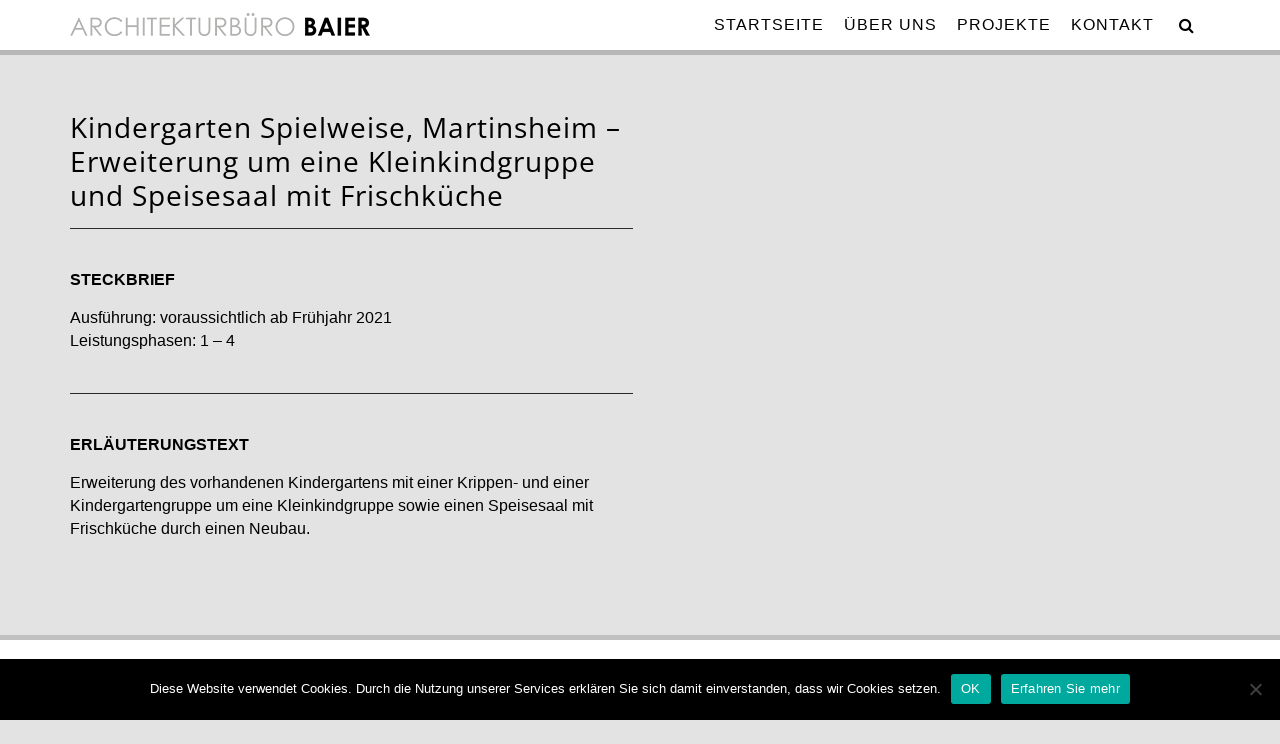

--- FILE ---
content_type: text/html; charset=UTF-8
request_url: https://www.arbaier.de/kindergarten-spielwiese-martinsheim/
body_size: 9438
content:
<!doctype html>
<!--[if lt IE 7]> <html class="no-js ie6 oldie" lang="de"> <![endif]-->
<!--[if IE 7]>    <html class="no-js ie7 oldie" lang="de"> <![endif]-->
<!--[if IE 8]>    <html class="no-js ie8 oldie" lang="de"> <![endif]-->
<!--[if gt IE 8]><!--> <html lang="de"> <!--<![endif]-->
<head>
	<link rel="shortcut" href="/wp-content/uploads/2016/05/favicon.png" type="image/x-icon" />
<link rel="shortcut icon" href="/wp-content/uploads/2016/05/favicon.png" type="image/x-icon" />
	<meta http-equiv="X-UA-Compatible" content="IE=edge,chrome=1">
	<meta charset="UTF-8" />
	<meta name="viewport" content="width=device-width, minimum-scale=1.0, initial-scale=1.0, maximum-scale=4.0, user-scalable=yes" />	<link rel="alternate" type="application/rss+xml" title="Architekturbüro Baier aus Obernbreit RSS2 Feed" href="https://www.arbaier.de/feed/" />
	<link rel="pingback" href="https://www.arbaier.de/xmlrpc.php" />
	<title>Kindergarten Spielwiese, Martinsheim - Architekturbüro Baier aus Obernbreit</title>
		<meta name='robots' content='index, follow, max-image-preview:large, max-snippet:-1, max-video-preview:-1' />
	<style>img:is([sizes="auto" i], [sizes^="auto," i]) { contain-intrinsic-size: 3000px 1500px }</style>
	
	<!-- This site is optimized with the Yoast SEO plugin v24.4 - https://yoast.com/wordpress/plugins/seo/ -->
	<link rel="canonical" href="https://www.arbaier.de/kindergarten-spielwiese-martinsheim/" />
	<meta property="og:locale" content="de_DE" />
	<meta property="og:type" content="article" />
	<meta property="og:title" content="Kindergarten Spielwiese, Martinsheim - Architekturbüro Baier aus Obernbreit" />
	<meta property="og:url" content="https://www.arbaier.de/kindergarten-spielwiese-martinsheim/" />
	<meta property="og:site_name" content="Architekturbüro Baier aus Obernbreit" />
	<meta property="article:published_time" content="2020-03-10T21:56:32+00:00" />
	<meta property="article:modified_time" content="2023-10-16T15:08:49+00:00" />
	<meta name="author" content="Florian Baier" />
	<meta name="twitter:card" content="summary_large_image" />
	<meta name="twitter:label1" content="Verfasst von" />
	<meta name="twitter:data1" content="Florian Baier" />
	<meta name="twitter:label2" content="Geschätzte Lesezeit" />
	<meta name="twitter:data2" content="1 Minute" />
	<script type="application/ld+json" class="yoast-schema-graph">{"@context":"https://schema.org","@graph":[{"@type":"WebPage","@id":"https://www.arbaier.de/kindergarten-spielwiese-martinsheim/","url":"https://www.arbaier.de/kindergarten-spielwiese-martinsheim/","name":"Kindergarten Spielwiese, Martinsheim - Architekturbüro Baier aus Obernbreit","isPartOf":{"@id":"https://www.arbaier.de/#website"},"datePublished":"2020-03-10T21:56:32+00:00","dateModified":"2023-10-16T15:08:49+00:00","author":{"@id":"https://www.arbaier.de/#/schema/person/65da5e8e77d770fb76b9c4e8539e3ca6"},"breadcrumb":{"@id":"https://www.arbaier.de/kindergarten-spielwiese-martinsheim/#breadcrumb"},"inLanguage":"de","potentialAction":[{"@type":"ReadAction","target":["https://www.arbaier.de/kindergarten-spielwiese-martinsheim/"]}]},{"@type":"BreadcrumbList","@id":"https://www.arbaier.de/kindergarten-spielwiese-martinsheim/#breadcrumb","itemListElement":[{"@type":"ListItem","position":1,"name":"Startseite","item":"https://www.arbaier.de/"},{"@type":"ListItem","position":2,"name":"Kindergarten Spielwiese, Martinsheim"}]},{"@type":"WebSite","@id":"https://www.arbaier.de/#website","url":"https://www.arbaier.de/","name":"Architekturbüro Baier aus Obernbreit","description":"Architekturbüro Baier aus Obernbreit. Schwerpunkte Neubauten, Sanierung, Umbauten, Arbeiten im Bereich Denkmalpflege","potentialAction":[{"@type":"SearchAction","target":{"@type":"EntryPoint","urlTemplate":"https://www.arbaier.de/?s={search_term_string}"},"query-input":{"@type":"PropertyValueSpecification","valueRequired":true,"valueName":"search_term_string"}}],"inLanguage":"de"},{"@type":"Person","@id":"https://www.arbaier.de/#/schema/person/65da5e8e77d770fb76b9c4e8539e3ca6","name":"Florian Baier","image":{"@type":"ImageObject","inLanguage":"de","@id":"https://www.arbaier.de/#/schema/person/image/","url":"https://secure.gravatar.com/avatar/51287b268ff510e47c20e67c15cea934?s=96&d=mm&r=g","contentUrl":"https://secure.gravatar.com/avatar/51287b268ff510e47c20e67c15cea934?s=96&d=mm&r=g","caption":"Florian Baier"},"sameAs":["https://www.arbaier.de"]}]}</script>
	<!-- / Yoast SEO plugin. -->


<script type="text/javascript">
/* <![CDATA[ */
window._wpemojiSettings = {"baseUrl":"https:\/\/s.w.org\/images\/core\/emoji\/15.0.3\/72x72\/","ext":".png","svgUrl":"https:\/\/s.w.org\/images\/core\/emoji\/15.0.3\/svg\/","svgExt":".svg","source":{"concatemoji":"https:\/\/www.arbaier.de\/wp-includes\/js\/wp-emoji-release.min.js?ver=e2fd506dde2312427c232756c73ff6b2"}};
/*! This file is auto-generated */
!function(i,n){var o,s,e;function c(e){try{var t={supportTests:e,timestamp:(new Date).valueOf()};sessionStorage.setItem(o,JSON.stringify(t))}catch(e){}}function p(e,t,n){e.clearRect(0,0,e.canvas.width,e.canvas.height),e.fillText(t,0,0);var t=new Uint32Array(e.getImageData(0,0,e.canvas.width,e.canvas.height).data),r=(e.clearRect(0,0,e.canvas.width,e.canvas.height),e.fillText(n,0,0),new Uint32Array(e.getImageData(0,0,e.canvas.width,e.canvas.height).data));return t.every(function(e,t){return e===r[t]})}function u(e,t,n){switch(t){case"flag":return n(e,"\ud83c\udff3\ufe0f\u200d\u26a7\ufe0f","\ud83c\udff3\ufe0f\u200b\u26a7\ufe0f")?!1:!n(e,"\ud83c\uddfa\ud83c\uddf3","\ud83c\uddfa\u200b\ud83c\uddf3")&&!n(e,"\ud83c\udff4\udb40\udc67\udb40\udc62\udb40\udc65\udb40\udc6e\udb40\udc67\udb40\udc7f","\ud83c\udff4\u200b\udb40\udc67\u200b\udb40\udc62\u200b\udb40\udc65\u200b\udb40\udc6e\u200b\udb40\udc67\u200b\udb40\udc7f");case"emoji":return!n(e,"\ud83d\udc26\u200d\u2b1b","\ud83d\udc26\u200b\u2b1b")}return!1}function f(e,t,n){var r="undefined"!=typeof WorkerGlobalScope&&self instanceof WorkerGlobalScope?new OffscreenCanvas(300,150):i.createElement("canvas"),a=r.getContext("2d",{willReadFrequently:!0}),o=(a.textBaseline="top",a.font="600 32px Arial",{});return e.forEach(function(e){o[e]=t(a,e,n)}),o}function t(e){var t=i.createElement("script");t.src=e,t.defer=!0,i.head.appendChild(t)}"undefined"!=typeof Promise&&(o="wpEmojiSettingsSupports",s=["flag","emoji"],n.supports={everything:!0,everythingExceptFlag:!0},e=new Promise(function(e){i.addEventListener("DOMContentLoaded",e,{once:!0})}),new Promise(function(t){var n=function(){try{var e=JSON.parse(sessionStorage.getItem(o));if("object"==typeof e&&"number"==typeof e.timestamp&&(new Date).valueOf()<e.timestamp+604800&&"object"==typeof e.supportTests)return e.supportTests}catch(e){}return null}();if(!n){if("undefined"!=typeof Worker&&"undefined"!=typeof OffscreenCanvas&&"undefined"!=typeof URL&&URL.createObjectURL&&"undefined"!=typeof Blob)try{var e="postMessage("+f.toString()+"("+[JSON.stringify(s),u.toString(),p.toString()].join(",")+"));",r=new Blob([e],{type:"text/javascript"}),a=new Worker(URL.createObjectURL(r),{name:"wpTestEmojiSupports"});return void(a.onmessage=function(e){c(n=e.data),a.terminate(),t(n)})}catch(e){}c(n=f(s,u,p))}t(n)}).then(function(e){for(var t in e)n.supports[t]=e[t],n.supports.everything=n.supports.everything&&n.supports[t],"flag"!==t&&(n.supports.everythingExceptFlag=n.supports.everythingExceptFlag&&n.supports[t]);n.supports.everythingExceptFlag=n.supports.everythingExceptFlag&&!n.supports.flag,n.DOMReady=!1,n.readyCallback=function(){n.DOMReady=!0}}).then(function(){return e}).then(function(){var e;n.supports.everything||(n.readyCallback(),(e=n.source||{}).concatemoji?t(e.concatemoji):e.wpemoji&&e.twemoji&&(t(e.twemoji),t(e.wpemoji)))}))}((window,document),window._wpemojiSettings);
/* ]]> */
</script>
<style id='wp-emoji-styles-inline-css' type='text/css'>

	img.wp-smiley, img.emoji {
		display: inline !important;
		border: none !important;
		box-shadow: none !important;
		height: 1em !important;
		width: 1em !important;
		margin: 0 0.07em !important;
		vertical-align: -0.1em !important;
		background: none !important;
		padding: 0 !important;
	}
</style>
<link rel='stylesheet' id='wp-block-library-css' href='https://www.arbaier.de/wp-includes/css/dist/block-library/style.min.css?ver=e2fd506dde2312427c232756c73ff6b2' type='text/css' media='all' />
<style id='classic-theme-styles-inline-css' type='text/css'>
/*! This file is auto-generated */
.wp-block-button__link{color:#fff;background-color:#32373c;border-radius:9999px;box-shadow:none;text-decoration:none;padding:calc(.667em + 2px) calc(1.333em + 2px);font-size:1.125em}.wp-block-file__button{background:#32373c;color:#fff;text-decoration:none}
</style>
<style id='global-styles-inline-css' type='text/css'>
:root{--wp--preset--aspect-ratio--square: 1;--wp--preset--aspect-ratio--4-3: 4/3;--wp--preset--aspect-ratio--3-4: 3/4;--wp--preset--aspect-ratio--3-2: 3/2;--wp--preset--aspect-ratio--2-3: 2/3;--wp--preset--aspect-ratio--16-9: 16/9;--wp--preset--aspect-ratio--9-16: 9/16;--wp--preset--color--black: #000000;--wp--preset--color--cyan-bluish-gray: #abb8c3;--wp--preset--color--white: #ffffff;--wp--preset--color--pale-pink: #f78da7;--wp--preset--color--vivid-red: #cf2e2e;--wp--preset--color--luminous-vivid-orange: #ff6900;--wp--preset--color--luminous-vivid-amber: #fcb900;--wp--preset--color--light-green-cyan: #7bdcb5;--wp--preset--color--vivid-green-cyan: #00d084;--wp--preset--color--pale-cyan-blue: #8ed1fc;--wp--preset--color--vivid-cyan-blue: #0693e3;--wp--preset--color--vivid-purple: #9b51e0;--wp--preset--gradient--vivid-cyan-blue-to-vivid-purple: linear-gradient(135deg,rgba(6,147,227,1) 0%,rgb(155,81,224) 100%);--wp--preset--gradient--light-green-cyan-to-vivid-green-cyan: linear-gradient(135deg,rgb(122,220,180) 0%,rgb(0,208,130) 100%);--wp--preset--gradient--luminous-vivid-amber-to-luminous-vivid-orange: linear-gradient(135deg,rgba(252,185,0,1) 0%,rgba(255,105,0,1) 100%);--wp--preset--gradient--luminous-vivid-orange-to-vivid-red: linear-gradient(135deg,rgba(255,105,0,1) 0%,rgb(207,46,46) 100%);--wp--preset--gradient--very-light-gray-to-cyan-bluish-gray: linear-gradient(135deg,rgb(238,238,238) 0%,rgb(169,184,195) 100%);--wp--preset--gradient--cool-to-warm-spectrum: linear-gradient(135deg,rgb(74,234,220) 0%,rgb(151,120,209) 20%,rgb(207,42,186) 40%,rgb(238,44,130) 60%,rgb(251,105,98) 80%,rgb(254,248,76) 100%);--wp--preset--gradient--blush-light-purple: linear-gradient(135deg,rgb(255,206,236) 0%,rgb(152,150,240) 100%);--wp--preset--gradient--blush-bordeaux: linear-gradient(135deg,rgb(254,205,165) 0%,rgb(254,45,45) 50%,rgb(107,0,62) 100%);--wp--preset--gradient--luminous-dusk: linear-gradient(135deg,rgb(255,203,112) 0%,rgb(199,81,192) 50%,rgb(65,88,208) 100%);--wp--preset--gradient--pale-ocean: linear-gradient(135deg,rgb(255,245,203) 0%,rgb(182,227,212) 50%,rgb(51,167,181) 100%);--wp--preset--gradient--electric-grass: linear-gradient(135deg,rgb(202,248,128) 0%,rgb(113,206,126) 100%);--wp--preset--gradient--midnight: linear-gradient(135deg,rgb(2,3,129) 0%,rgb(40,116,252) 100%);--wp--preset--font-size--small: 13px;--wp--preset--font-size--medium: 20px;--wp--preset--font-size--large: 36px;--wp--preset--font-size--x-large: 42px;--wp--preset--spacing--20: 0.44rem;--wp--preset--spacing--30: 0.67rem;--wp--preset--spacing--40: 1rem;--wp--preset--spacing--50: 1.5rem;--wp--preset--spacing--60: 2.25rem;--wp--preset--spacing--70: 3.38rem;--wp--preset--spacing--80: 5.06rem;--wp--preset--shadow--natural: 6px 6px 9px rgba(0, 0, 0, 0.2);--wp--preset--shadow--deep: 12px 12px 50px rgba(0, 0, 0, 0.4);--wp--preset--shadow--sharp: 6px 6px 0px rgba(0, 0, 0, 0.2);--wp--preset--shadow--outlined: 6px 6px 0px -3px rgba(255, 255, 255, 1), 6px 6px rgba(0, 0, 0, 1);--wp--preset--shadow--crisp: 6px 6px 0px rgba(0, 0, 0, 1);}:where(.is-layout-flex){gap: 0.5em;}:where(.is-layout-grid){gap: 0.5em;}body .is-layout-flex{display: flex;}.is-layout-flex{flex-wrap: wrap;align-items: center;}.is-layout-flex > :is(*, div){margin: 0;}body .is-layout-grid{display: grid;}.is-layout-grid > :is(*, div){margin: 0;}:where(.wp-block-columns.is-layout-flex){gap: 2em;}:where(.wp-block-columns.is-layout-grid){gap: 2em;}:where(.wp-block-post-template.is-layout-flex){gap: 1.25em;}:where(.wp-block-post-template.is-layout-grid){gap: 1.25em;}.has-black-color{color: var(--wp--preset--color--black) !important;}.has-cyan-bluish-gray-color{color: var(--wp--preset--color--cyan-bluish-gray) !important;}.has-white-color{color: var(--wp--preset--color--white) !important;}.has-pale-pink-color{color: var(--wp--preset--color--pale-pink) !important;}.has-vivid-red-color{color: var(--wp--preset--color--vivid-red) !important;}.has-luminous-vivid-orange-color{color: var(--wp--preset--color--luminous-vivid-orange) !important;}.has-luminous-vivid-amber-color{color: var(--wp--preset--color--luminous-vivid-amber) !important;}.has-light-green-cyan-color{color: var(--wp--preset--color--light-green-cyan) !important;}.has-vivid-green-cyan-color{color: var(--wp--preset--color--vivid-green-cyan) !important;}.has-pale-cyan-blue-color{color: var(--wp--preset--color--pale-cyan-blue) !important;}.has-vivid-cyan-blue-color{color: var(--wp--preset--color--vivid-cyan-blue) !important;}.has-vivid-purple-color{color: var(--wp--preset--color--vivid-purple) !important;}.has-black-background-color{background-color: var(--wp--preset--color--black) !important;}.has-cyan-bluish-gray-background-color{background-color: var(--wp--preset--color--cyan-bluish-gray) !important;}.has-white-background-color{background-color: var(--wp--preset--color--white) !important;}.has-pale-pink-background-color{background-color: var(--wp--preset--color--pale-pink) !important;}.has-vivid-red-background-color{background-color: var(--wp--preset--color--vivid-red) !important;}.has-luminous-vivid-orange-background-color{background-color: var(--wp--preset--color--luminous-vivid-orange) !important;}.has-luminous-vivid-amber-background-color{background-color: var(--wp--preset--color--luminous-vivid-amber) !important;}.has-light-green-cyan-background-color{background-color: var(--wp--preset--color--light-green-cyan) !important;}.has-vivid-green-cyan-background-color{background-color: var(--wp--preset--color--vivid-green-cyan) !important;}.has-pale-cyan-blue-background-color{background-color: var(--wp--preset--color--pale-cyan-blue) !important;}.has-vivid-cyan-blue-background-color{background-color: var(--wp--preset--color--vivid-cyan-blue) !important;}.has-vivid-purple-background-color{background-color: var(--wp--preset--color--vivid-purple) !important;}.has-black-border-color{border-color: var(--wp--preset--color--black) !important;}.has-cyan-bluish-gray-border-color{border-color: var(--wp--preset--color--cyan-bluish-gray) !important;}.has-white-border-color{border-color: var(--wp--preset--color--white) !important;}.has-pale-pink-border-color{border-color: var(--wp--preset--color--pale-pink) !important;}.has-vivid-red-border-color{border-color: var(--wp--preset--color--vivid-red) !important;}.has-luminous-vivid-orange-border-color{border-color: var(--wp--preset--color--luminous-vivid-orange) !important;}.has-luminous-vivid-amber-border-color{border-color: var(--wp--preset--color--luminous-vivid-amber) !important;}.has-light-green-cyan-border-color{border-color: var(--wp--preset--color--light-green-cyan) !important;}.has-vivid-green-cyan-border-color{border-color: var(--wp--preset--color--vivid-green-cyan) !important;}.has-pale-cyan-blue-border-color{border-color: var(--wp--preset--color--pale-cyan-blue) !important;}.has-vivid-cyan-blue-border-color{border-color: var(--wp--preset--color--vivid-cyan-blue) !important;}.has-vivid-purple-border-color{border-color: var(--wp--preset--color--vivid-purple) !important;}.has-vivid-cyan-blue-to-vivid-purple-gradient-background{background: var(--wp--preset--gradient--vivid-cyan-blue-to-vivid-purple) !important;}.has-light-green-cyan-to-vivid-green-cyan-gradient-background{background: var(--wp--preset--gradient--light-green-cyan-to-vivid-green-cyan) !important;}.has-luminous-vivid-amber-to-luminous-vivid-orange-gradient-background{background: var(--wp--preset--gradient--luminous-vivid-amber-to-luminous-vivid-orange) !important;}.has-luminous-vivid-orange-to-vivid-red-gradient-background{background: var(--wp--preset--gradient--luminous-vivid-orange-to-vivid-red) !important;}.has-very-light-gray-to-cyan-bluish-gray-gradient-background{background: var(--wp--preset--gradient--very-light-gray-to-cyan-bluish-gray) !important;}.has-cool-to-warm-spectrum-gradient-background{background: var(--wp--preset--gradient--cool-to-warm-spectrum) !important;}.has-blush-light-purple-gradient-background{background: var(--wp--preset--gradient--blush-light-purple) !important;}.has-blush-bordeaux-gradient-background{background: var(--wp--preset--gradient--blush-bordeaux) !important;}.has-luminous-dusk-gradient-background{background: var(--wp--preset--gradient--luminous-dusk) !important;}.has-pale-ocean-gradient-background{background: var(--wp--preset--gradient--pale-ocean) !important;}.has-electric-grass-gradient-background{background: var(--wp--preset--gradient--electric-grass) !important;}.has-midnight-gradient-background{background: var(--wp--preset--gradient--midnight) !important;}.has-small-font-size{font-size: var(--wp--preset--font-size--small) !important;}.has-medium-font-size{font-size: var(--wp--preset--font-size--medium) !important;}.has-large-font-size{font-size: var(--wp--preset--font-size--large) !important;}.has-x-large-font-size{font-size: var(--wp--preset--font-size--x-large) !important;}
:where(.wp-block-post-template.is-layout-flex){gap: 1.25em;}:where(.wp-block-post-template.is-layout-grid){gap: 1.25em;}
:where(.wp-block-columns.is-layout-flex){gap: 2em;}:where(.wp-block-columns.is-layout-grid){gap: 2em;}
:root :where(.wp-block-pullquote){font-size: 1.5em;line-height: 1.6;}
</style>
<link rel='stylesheet' id='cookie-notice-front-css' href='https://www.arbaier.de/wp-content/plugins/cookie-notice/css/front.min.css?ver=2.5.5' type='text/css' media='all' />
<link rel='stylesheet' id='theme-global-css' href='https://www.arbaier.de/wp-content/themes/ultimatum/assets/css/theme.global.css?ver=e2fd506dde2312427c232756c73ff6b2' type='text/css' media='all' />
<link rel='stylesheet' id='font-awesome-css' href='https://www.arbaier.de/wp-content/themes/ultimatum/assets/css/font-awesome.min.css?ver=e2fd506dde2312427c232756c73ff6b2' type='text/css' media='all' />
<link rel='stylesheet' id='ult_core_template_3-css' href='https://www.arbaier.de/wp-content/uploads/architekt-baier-2016/template_3.css?ver=e2fd506dde2312427c232756c73ff6b2' type='text/css' media='all' />
<link rel='stylesheet' id='ult_core_layout_8-css' href='https://www.arbaier.de/wp-content/uploads/architekt-baier-2016/layout_8.css?ver=e2fd506dde2312427c232756c73ff6b2' type='text/css' media='all' />
<link rel='stylesheet' id='js_composer_front-css' href='//www.arbaier.de/wp-content/uploads/js_composer/js_composer_front_custom.css?ver=5.4.5' type='text/css' media='all' />
<link rel='stylesheet' id='template_custom_3-css' href='https://www.arbaier.de/wp-content/uploads/architekt-baier-2016/template_custom_3.css?ver=e2fd506dde2312427c232756c73ff6b2' type='text/css' media='all' />
<link rel='stylesheet' id='bsf-Defaults-css' href='https://www.arbaier.de/wp-content/uploads/smile_fonts/Defaults/Defaults.css?ver=3.19.12' type='text/css' media='all' />
<link rel='stylesheet' id='ultimate-vc-addons-style-min-css' href='https://www.arbaier.de/wp-content/plugins/Ultimate_VC_Addons/assets/min-css/ultimate.min.css?ver=3.19.12' type='text/css' media='all' />
<script type="text/javascript" src="https://www.arbaier.de/wp-includes/js/jquery/jquery.min.js?ver=3.7.1" id="jquery-core-js"></script>
<script type="text/javascript" src="https://www.arbaier.de/wp-includes/js/jquery/jquery-migrate.min.js?ver=3.4.1" id="jquery-migrate-js"></script>
<script type="text/javascript" src="https://www.arbaier.de/wp-content/themes/ultimatum/assets/js/plugins/holder.js?ver=1.9.0" id="holder-js"></script>
<script type="text/javascript" src="https://www.arbaier.de/wp-includes/js/jquery/ui/core.min.js?ver=1.13.3" id="jquery-ui-core-js"></script>
<script type="text/javascript" src="https://www.arbaier.de/wp-content/plugins/Ultimate_VC_Addons/assets/min-js/ultimate.min.js?ver=3.19.12" id="ultimate-vc-addons-script-js"></script>
<script type="text/javascript" src="https://www.arbaier.de/wp-content/plugins/Ultimate_VC_Addons/assets/min-js/ultimate_bg.min.js?ver=3.19.12" id="ultimate-vc-addons-row-bg-js"></script>
<link rel="https://api.w.org/" href="https://www.arbaier.de/wp-json/" /><link rel="alternate" title="JSON" type="application/json" href="https://www.arbaier.de/wp-json/wp/v2/posts/933" /><link rel="EditURI" type="application/rsd+xml" title="RSD" href="https://www.arbaier.de/xmlrpc.php?rsd" />
<link rel="alternate" title="oEmbed (JSON)" type="application/json+oembed" href="https://www.arbaier.de/wp-json/oembed/1.0/embed?url=https%3A%2F%2Fwww.arbaier.de%2Fkindergarten-spielwiese-martinsheim%2F" />
<link rel="alternate" title="oEmbed (XML)" type="text/xml+oembed" href="https://www.arbaier.de/wp-json/oembed/1.0/embed?url=https%3A%2F%2Fwww.arbaier.de%2Fkindergarten-spielwiese-martinsheim%2F&#038;format=xml" />
<!-- Analytics by WP Statistics - https://wp-statistics.com -->
<style type="text/css">.recentcomments a{display:inline !important;padding:0 !important;margin:0 !important;}</style><meta name="generator" content="Powered by WPBakery Page Builder - drag and drop page builder for WordPress."/>
<!--[if lte IE 9]><link rel="stylesheet" type="text/css" href="https://www.arbaier.de/wp-content/plugins/js_composer/assets/css/vc_lte_ie9.min.css" media="screen"><![endif]--><link rel="icon" href="https://www.arbaier.de/wp-content/uploads/2016/05/favicon.png" sizes="32x32" />
<link rel="icon" href="https://www.arbaier.de/wp-content/uploads/2016/05/favicon.png" sizes="192x192" />
<link rel="apple-touch-icon" href="https://www.arbaier.de/wp-content/uploads/2016/05/favicon.png" />
<meta name="msapplication-TileImage" content="https://www.arbaier.de/wp-content/uploads/2016/05/favicon.png" />
		<style type="text/css" id="wp-custom-css">
			* questrial-regular - latin */
@font-face {
  font-family: 'Questrial';
  font-style: normal;
  font-weight: 400;
  src: url('https://www.arbaier.de/wp-content/fonts/questrial-v18-latin-regular.eot'); /* IE9 Compat Modes */
  src: local(''),
       url('https://www.arbaier.de/wp-content/fonts/questrial-v18-latin-regular.eot?#iefix') format('embedded-opentype'), /* IE6-IE8 */
       url('https://www.arbaier.de/wp-content/fonts/questrial-v18-latin-regular.woff2') format('woff2'), /* Super Modern Browsers */
       url('https://www.arbaier.de/wp-content/fonts/questrial-v18-latin-regular.woff') format('woff'), /* Modern Browsers */
       url('https://www.arbaier.de/wp-content/fonts/questrial-v18-latin-regular.ttf') format('truetype'), /* Safari, Android, iOS */
       url('https://www.arbaier.de/wp-content/fonts/questrial-v18-latin-regular.svg#Questrial') format('svg'); /* Legacy iOS */
}

/* open-sans-regular - latin */
@font-face {
  font-family: 'Open Sans';
  font-style: normal;
  font-weight: 400;
  src: url('https://www.arbaier.de/wp-content/fonts/open-sans-v34-latin-regular.eot'); /* IE9 Compat Modes */
  src: local(''),
       url('https://www.arbaier.de/wp-content/fonts/open-sans-v34-latin-regular.eot?#iefix') format('embedded-opentype'), /* IE6-IE8 */
       url('https://www.arbaier.de/wp-content/fonts/open-sans-v34-latin-regular.woff2') format('woff2'), /* Super Modern Browsers */
       url('https://www.arbaier.de/wp-content/fonts/open-sans-v34-latin-regular.woff') format('woff'), /* Modern Browsers */
       url('https://www.arbaier.de/wp-content/fonts/open-sans-v34-latin-regular.ttf') format('truetype'), /* Safari, Android, iOS */
       url('https://www.arbaier.de/wp-content/fonts/open-sans-v34-latin-regular.svg#OpenSans') format('svg'); /* Legacy iOS */
}

.vc_grid.vc_row .vc_grid-item {
  display: inline-flex; 
}		</style>
		<style type="text/css" data-type="vc_shortcodes-custom-css">.vc_custom_1492596663286{padding-top: 25px !important;padding-bottom: 25px !important;}.vc_custom_1492596677974{padding-top: 25px !important;padding-bottom: 25px !important;}.vc_custom_1492596250192{padding-bottom: 5px !important;padding-left: 20px !important;}.vc_custom_1492596262816{padding-top: 5px !important;padding-bottom: 10px !important;padding-left: 20px !important;}</style><noscript><style type="text/css"> .wpb_animate_when_almost_visible { opacity: 1; }</style></noscript>	<script type="text/javascript">
(function() {
 
    var grid = jQuery('li.vc_grid-filter-item'),
    url = window.location.href;
    if(!grid.length || url.search('#') === -1) return;
 
    var hash = url.split('#');
    hash = hash[hash.length - 1];
    if(!hash) return;
 
    hash = hash.toLowerCase().split(' ').join('').split('/').join('');
    var timer = setInterval(function() {
 
        if(grid.is(':visible')) {
 
            clearInterval(timer);
            jQuery('div[data-filter="filter-' + hash + '"]').trigger('click');
 
        }
 
    }, 500);
 
})();
</script>
	<script type="text/javascript">
//<![CDATA[
var pptheme = 'facebook';
//]]>
</script>	 
</head>
<body data-rsssl=1 class="post-template-default single single-post postid-933 single-format-standard cookies-not-set wpb-js-composer js-comp-ver-5.4.5 vc_responsive ut-sticky-header  ut-tbs3-simplex ut-layout-standard_layout">
<div class="clear"></div>
<header class="headwrapper">
<div class="ult-wrapper wrapper " id="wrapper-14">

<div class="ult-container  container " id="container-14">
<div class="row">
		<div class="ult-column col-md-4 " id="col-14-1">
			<div class="colwrapper"><div id="logo-container"><div><a href="https://www.arbaier.de" class="logo"><img src="/wp-content/uploads/2017/04/logo300pix.png" alt="Architekturbüro Baier aus Obernbreit" class="img-responsive"/></a></div></div></div>
		</div>
		<div class="ult-column col-md-8 " id="col-14-2">
			<div class="colwrapper"><div class="widget widget_ultimatummenu inner-container"><div class="ultimatum-menu-container" data-menureplacer="900"><div class="ultimatum-regular-menu"><div class="ultimatum-menu">
    <nav class="nav-holder">
        <ul class="navigation ultimatum-menu-nav">
            <li id="menu-item-635" class="menu-item menu-item-type-post_type menu-item-object-page menu-item-home menu-item-635"><a    href="https://www.arbaier.de/">STARTSEITE</a></li>
<li id="menu-item-24" class="menu-item menu-item-type-post_type menu-item-object-page menu-item-24"><a    href="https://www.arbaier.de/ueber-uns/">ÜBER UNS</a></li>
<li id="menu-item-23" class="menu-item menu-item-type-post_type menu-item-object-page menu-item-23"><a    href="https://www.arbaier.de/projekte/">PROJEKTE</a></li>
<li id="menu-item-22" class="menu-item menu-item-type-post_type menu-item-object-page menu-item-22"><a    href="https://www.arbaier.de/kontakt/">KONTAKT</a></li>
            <li class="nav-search">
        		<a class="search-link"></a>
        		<div class="nav-search-form">
        			<form role="search" id="searchform" method="get" action="https://www.arbaier.de/">
        				<div class="search-table">
        					<div class="search-field">
        						<input type="text" value="" name="s" id="s" />
        					</div>
        					<div class="search-button">
        						<input type="submit" id="searchsubmit" value="&#xf002;" />
        					</div>
        				</div>
        			</form>
        		</div>
        	</li>
        	        </ul>
        
    </nav>
</div>
</div><style>
    #ultimatummenu-6-responsive-menu .slicknav_btn {float:left}
</style>
<div style="display:none">
    <ul id="ultimatummenu-6-resonsive" class="menu"><li class="menu-item menu-item-type-post_type menu-item-object-page menu-item-home menu-item-635"><a href="https://www.arbaier.de/">STARTSEITE</a></li>
<li class="menu-item menu-item-type-post_type menu-item-object-page menu-item-24"><a href="https://www.arbaier.de/ueber-uns/">ÜBER UNS</a></li>
<li class="menu-item menu-item-type-post_type menu-item-object-page menu-item-23"><a href="https://www.arbaier.de/projekte/">PROJEKTE</a></li>
<li class="menu-item menu-item-type-post_type menu-item-object-page menu-item-22"><a href="https://www.arbaier.de/kontakt/">KONTAKT</a></li>
</ul></div>
<div id="ultimatummenu-6-responsive-menu"  class="ultimatum-responsive-menu"></div>
<script type="text/javascript">
	//<![CDATA[
	jQuery(document).ready(function() {
	    jQuery('#ultimatummenu-6-resonsive').slicknav({
            label:'Navigation',
            allowParentLinks: true,            prependTo:'#ultimatummenu-6-responsive-menu'
        });
	});
//]]>
</script></div></div><div class="clearfix"></div></div>
		</div>
		</div></div>
</div>
</header>
<div class="bodywrapper" id="bodywrapper">
<div class="ult-wrapper wrapper " id="wrapper-13">

<div class="ult-container  container " id="container-13">
<div class="row">
		<div class="ult-column col-md-12 " id="col-13-1">
			<div class="colwrapper"><div class="inner-container"> 	<div id="content" role="main">
 	 	 	<article id="post-933" class="post-933 post type-post status-publish format-standard hentry category-oeffentlich category-aktuell entry post-inner">

 		 		 		 
 		 		<div class="entry-content">
 			<div class="vc_row wpb_row vc_row-fluid"><div class="wpb_column vc_column_container vc_col-sm-12"><div class="vc_column-inner "><div class="wpb_wrapper"><div class="ult-spacer spacer-696c96a4a3741" data-id="696c96a4a3741" data-height="55" data-height-mobile="10" data-height-tab="10" data-height-tab-portrait="10" data-height-mobile-landscape="10" style="clear:both;display:block;"></div></div></div></div></div><div class="vc_row wpb_row vc_row-fluid"><div class="wpb_column vc_column_container vc_col-sm-6"><div class="vc_column-inner "><div class="wpb_wrapper">
	<div class="wpb_text_column wpb_content_element " >
		<div class="wpb_wrapper">
			<h1>Kindergarten Spielweise, Martinsheim – Erweiterung um eine Kleinkindgruppe und Speisesaal mit Frischküche</h1>

		</div>
	</div>
<div class="vc_separator wpb_content_element vc_separator_align_center vc_sep_width_100 vc_sep_pos_align_center vc_separator_no_text vc_sep_color_black" ><span class="vc_sep_holder vc_sep_holder_l"><span  class="vc_sep_line"></span></span><span class="vc_sep_holder vc_sep_holder_r"><span  class="vc_sep_line"></span></span>
</div><div class="vc_row wpb_row vc_inner vc_row-fluid vc_custom_1492596663286"><div class="wpb_column vc_column_container vc_col-sm-12"><div class="vc_column-inner "><div class="wpb_wrapper">
	<div class="wpb_text_column wpb_content_element " >
		<div class="wpb_wrapper">
			<p><strong>STECKBRIEF</strong></p>

		</div>
	</div>

	<div class="wpb_text_column wpb_content_element " >
		<div class="wpb_wrapper">
			<p>Ausführung: voraussichtlich ab Frühjahr 2021<br />
Leistungsphasen: 1 &#8211; 4</p>

		</div>
	</div>
</div></div></div></div><div class="vc_separator wpb_content_element vc_separator_align_center vc_sep_width_100 vc_sep_pos_align_center vc_separator_no_text vc_sep_color_black" ><span class="vc_sep_holder vc_sep_holder_l"><span  class="vc_sep_line"></span></span><span class="vc_sep_holder vc_sep_holder_r"><span  class="vc_sep_line"></span></span>
</div><div class="vc_row wpb_row vc_inner vc_row-fluid vc_custom_1492596677974"><div class="wpb_column vc_column_container vc_col-sm-12"><div class="vc_column-inner "><div class="wpb_wrapper">
	<div class="wpb_text_column wpb_content_element " >
		<div class="wpb_wrapper">
			<p><strong>ERLÄUTERUNGSTEXT</strong></p>

		</div>
	</div>

	<div class="wpb_text_column wpb_content_element " >
		<div class="wpb_wrapper">
			<p>Erweiterung des vorhandenen Kindergartens mit einer Krippen- und einer Kindergartengruppe um eine Kleinkindgruppe sowie einen Speisesaal mit Frischküche durch einen Neubau.</p>

		</div>
	</div>
</div></div></div></div></div></div></div><div class="wpb_column vc_column_container vc_col-sm-6"><div class="vc_column-inner "><div class="wpb_wrapper"><div class="vc_row wpb_row vc_inner vc_row-fluid vc_custom_1492596250192"><div class="wpb_column vc_column_container vc_col-sm-12"><div class="vc_column-inner "><div class="wpb_wrapper">
	<div  class="wpb_single_image wpb_content_element vc_align_center   grauhover">
		
		<figure class="wpb_wrapper vc_figure">
			<div class="vc_single_image-wrapper   vc_box_border_grey"></div>
		</figure>
	</div>
</div></div></div></div><div class="vc_row wpb_row vc_inner vc_row-fluid vc_custom_1492596262816"><div class="wpb_column vc_column_container vc_col-sm-12"><div class="vc_column-inner "><div class="wpb_wrapper"><div class="wpb_gallery wpb_content_element vc_clearfix  grauhover" ><div class="wpb_wrapper"><div class="wpb_gallery_slides wpb_image_grid" data-interval="3"><ul class="wpb_image_grid_ul"><li class="isotope-item"><a class="prettyphoto" href="" data-rel="prettyPhoto[rel-933-956463483]"></a></li><li class="isotope-item"><a class="prettyphoto" href="" data-rel="prettyPhoto[rel-933-956463483]"></a></li></ul></div></div></div></div></div></div></div></div></div></div></div><div class="vc_row wpb_row vc_row-fluid"><div class="wpb_column vc_column_container vc_col-sm-12"><div class="vc_column-inner "><div class="wpb_wrapper"><div class="ult-spacer spacer-696c96a4acbb0" data-id="696c96a4acbb0" data-height="55" data-height-mobile="10" data-height-tab="10" data-height-tab-portrait="10" data-height-mobile-landscape="10" style="clear:both;display:block;"></div></div></div></div></div>
<!--<rdf:RDF xmlns:rdf="http://www.w3.org/1999/02/22-rdf-syntax-ns#"
			xmlns:dc="http://purl.org/dc/elements/1.1/"
			xmlns:trackback="http://madskills.com/public/xml/rss/module/trackback/">
		<rdf:Description rdf:about="https://www.arbaier.de/kindergarten-spielwiese-martinsheim/"
    dc:identifier="https://www.arbaier.de/kindergarten-spielwiese-martinsheim/"
    dc:title="Kindergarten Spielwiese, Martinsheim"
    trackback:ping="https://www.arbaier.de/kindergarten-spielwiese-martinsheim/trackback/" />
</rdf:RDF>-->
 		</div>
 		 		<div class="clearfix"></div>
 	</article>
 	<div class="clearfix"></div><div style="clear:both"></div> 	</div>
 	</div></div>
		</div>
		</div></div>
</div>
</div>
<footer class="footwrapper">
<div class="ult-wrapper wrapper  hidden-xs" id="wrapper-16">

<div class="ult-container  container " id="container-16">
<div class="row">
		<div class="ult-column col-md-3 " id="col-16-1">
			<div class="colwrapper"><div class="widget widget_text inner-container">			<div class="textwidget"><p>copyright 2017<br />
ARCHITEKTURBÜRO <strong>BAIER</strong><br />
97342 Obernbreit</p>
</div>
		</div><div class="widget widget_text inner-container">			<div class="textwidget"><strong>Telefon:</strong> +49 (9332) 9442<br>
<strong>Telefax:</strong> +49 (9332) 4467<br>
<strong>E-Mail:</strong> mail@arbaier.de</div>
		</div></div>
		</div>
		<div class="ult-column col-md-3 " id="col-16-2">
			<div class="colwrapper">&nbsp;</div>
		</div>
		<div class="ult-column col-md-3 " id="col-16-3">
			<div class="colwrapper">&nbsp;</div>
		</div>
		<div class="ult-column col-md-3 " id="col-16-4">
			<div class="colwrapper"><div class="widget widget_ultimatummenu inner-container"><div class="ultimatum-nav">
	<div class="vertical-menu">
	<div class="menu-footerkontakt-container"><ul id="menu-footerkontakt" class="menu"><li id="menu-item-547" class="menu-item menu-item-type-post_type menu-item-object-page menu-item-547"><a href="https://www.arbaier.de/kontakt/">Kontakt</a></li>
<li id="menu-item-430" class="menu-item menu-item-type-post_type menu-item-object-page menu-item-430"><a href="https://www.arbaier.de/kontakt/impressum/">Impressum</a></li>
<li id="menu-item-432" class="menu-item menu-item-type-post_type menu-item-object-page menu-item-privacy-policy menu-item-432"><a rel="privacy-policy" href="https://www.arbaier.de/kontakt/datenschutz-3/">Datenschutz</a></li>
</ul></div>	</div>
</div>
</div><div class="clearfix"></div></div>
		</div>
		</div></div>
</div>
<div class="ult-wrapper wrapper  hidden-sm hidden-md hidden-lg" id="wrapper-20">

<div class="ult-container  container " id="container-20">
<div class="row">
		<div class="ult-column col-md-12 " id="col-20-1">
			<div class="colwrapper"><div class="widget widget_ultimatumwysiwyg inner-container"><p style="text-align: center;">copyright ARCHITEKTURBÜRO <strong>BAIER</strong> 97342 Obernbreit</p>
<p style="text-align: center;"><strong>Telefon:</strong> +49 (9332) 9442 <strong>Telefax:</strong> +49 (9332) 4467 <strong>E-Mail:</strong> mail@arbaier.de</p>
<p style="text-align: center;"><a href="https://demo.arbaier.de/kontakt/">Kontakt</a> <a href="https://demo.arbaier.de/kontakt/impressum/">Impressum</a> <a href="https://demo.arbaier.de/kontakt/datenschutz/">Datenschutz</a></p>
</div></div>
		</div>
		</div></div>
</div>
</footer>
<link rel='stylesheet' id='isotope-css-css' href='https://www.arbaier.de/wp-content/plugins/js_composer/assets/css/lib/isotope.min.css?ver=5.4.5' type='text/css' media='all' />
<script type="text/javascript" id="cookie-notice-front-js-before">
/* <![CDATA[ */
var cnArgs = {"ajaxUrl":"https:\/\/www.arbaier.de\/wp-admin\/admin-ajax.php","nonce":"b476fb9bf1","hideEffect":"fade","position":"bottom","onScroll":false,"onScrollOffset":100,"onClick":false,"cookieName":"cookie_notice_accepted","cookieTime":2592000,"cookieTimeRejected":2592000,"globalCookie":false,"redirection":false,"cache":false,"revokeCookies":false,"revokeCookiesOpt":"automatic"};
/* ]]> */
</script>
<script type="text/javascript" src="https://www.arbaier.de/wp-content/plugins/cookie-notice/js/front.min.js?ver=2.5.5" id="cookie-notice-front-js"></script>
<script type="text/javascript" src="https://www.arbaier.de/wp-content/themes/ultimatum/assets/js/src/bootstrap.3.3.4.min.js?ver=3.3.4" id="bootstrap-3-js"></script>
<script type="text/javascript" src="https://www.arbaier.de/wp-content/themes/ultimatum/assets/js/src/jquery.prettyPhoto.js?ver=3.1.5" id="prettyphoto-js"></script>
<script type="text/javascript" src="https://www.arbaier.de/wp-content/themes/ultimatum/assets/js/src/jquery.fitvids.js?ver=1.1" id="jquery-fidvids-js"></script>
<script type="text/javascript" src="https://www.arbaier.de/wp-content/themes/ultimatum/assets/js/src/jquery.sidr.min.js?ver=1.2.1" id="jquery-sidr-js"></script>
<script type="text/javascript" src="https://www.arbaier.de/wp-content/themes/ultimatum/assets/js/src/jquery.slicknav.js?ver=1.0.2" id="jquery-slicknav-js"></script>
<script type="text/javascript" src="https://www.arbaier.de/wp-content/themes/ultimatum/assets/js/src/ult.menu.js?ver=2.8.0" id="ult-menu-js-js"></script>
<script type="text/javascript" src="https://www.arbaier.de/wp-content/themes/ultimatum/assets/js/src/theme.js?ver=2.8.0" id="theme-js-js"></script>
<script type="text/javascript" src="https://www.arbaier.de/wp-content/plugins/js_composer/assets/js/dist/js_composer_front.min.js?ver=5.4.5" id="wpb_composer_front_js-js"></script>
<script type="text/javascript" src="https://www.arbaier.de/wp-content/plugins/js_composer/assets/lib/bower/imagesloaded/imagesloaded.pkgd.min.js?ver=e2fd506dde2312427c232756c73ff6b2" id="vc_grid-js-imagesloaded-js"></script>
<script type="text/javascript" src="https://www.arbaier.de/wp-content/plugins/js_composer/assets/lib/bower/isotope/dist/isotope.pkgd.min.js?ver=5.4.5" id="isotope-js"></script>

		<!-- Cookie Notice plugin v2.5.5 by Hu-manity.co https://hu-manity.co/ -->
		<div id="cookie-notice" role="dialog" class="cookie-notice-hidden cookie-revoke-hidden cn-position-bottom" aria-label="Cookie Notice" style="background-color: rgba(0,0,0,1);"><div class="cookie-notice-container" style="color: #fff"><span id="cn-notice-text" class="cn-text-container">Diese Website verwendet Cookies. Durch die Nutzung unserer Services erkl&auml;ren Sie sich damit einverstanden, dass wir Cookies setzen.</span><span id="cn-notice-buttons" class="cn-buttons-container"><a href="#" id="cn-accept-cookie" data-cookie-set="accept" class="cn-set-cookie cn-button" aria-label="OK" style="background-color: #00a99d">OK</a><a href="https://www.arbaier.de/kontakt/datenschutz-3/" target="_blank" id="cn-more-info" class="cn-more-info cn-button" aria-label="Erfahren Sie mehr" style="background-color: #00a99d">Erfahren Sie mehr</a></span><span id="cn-close-notice" data-cookie-set="accept" class="cn-close-icon" title="Nein"></span></div>
			
		</div>
		<!-- / Cookie Notice plugin -->
</body>
</html>


--- FILE ---
content_type: text/css
request_url: https://www.arbaier.de/wp-content/uploads/architekt-baier-2016/layout_8.css?ver=e2fd506dde2312427c232756c73ff6b2
body_size: 180
content:
#wrapper-12{background-color: #ffffff;background-position:left top;background-repeat:repeat;border-top-style:none;border-bottom-style:none}#container-14{background-position:left top;background-repeat:repeat;border-top-style:none;border-bottom-style:none;border-left-style:none;border-right-style:none;min-height: 50px;padding-top: 0px;padding-bottom: 0px}#wrapper-14{background-color: #ffffff;background-position:left top;background-repeat:repeat;border-top-style:none;border-bottom-width:5px;border-bottom-color: #b8b7b7;border-bottom-style:solid}#wrapper-15{background-color: #ffffff;background-position:left top;background-repeat:repeat;border-top-width:5px;border-top-color: #c1c0c0;border-top-style:solid;border-bottom-style:none;margin-top: 15px;margin-bottom: 0px;padding-top: 15px;padding-bottom: 15px}#container-15{background-position:left top;background-repeat:repeat;border-top-style:none;border-bottom-style:none;border-left-style:none;border-right-style:none;color: #000000;font-size: 12px;line-height: 14px}#container-16{background-position:left top;background-repeat:repeat;border-top-style:none;border-bottom-style:none;border-left-style:none;border-right-style:none;color: #515151;font-size: 12px;line-height: 15px}#wrapper-20{background-color: #ffffff;background-position:left top;background-repeat:repeat;border-top-width:5px;border-top-color: #c1c0c0;border-top-style:solid;border-bottom-style:none;margin-top: 10px;margin-bottom: 0px;padding-top: 30px;padding-bottom: 55px}#wrapper-20 .inner-container{margin-bottom: 0px}#wrapper-16{background-color: #ffffff;background-position:left top;background-repeat:repeat;border-top-width:5px;border-top-color: #c1c0c0;border-top-style:solid;border-bottom-style:none;margin-top: 0px;margin-bottom: 0px;padding-top: 40px;padding-bottom: 80px}#wrapper-16 .inner-container{margin-bottom: 0px}

--- FILE ---
content_type: text/css
request_url: https://www.arbaier.de/wp-content/uploads/architekt-baier-2016/template_custom_3.css?ver=e2fd506dde2312427c232756c73ff6b2
body_size: 234
content:
/* Mobile Menu */
.slicknav_menu {
    margin-left: 0px!important;
  padding-left: 0px!important;
}
.slicknav_menu .slicknav_menutxt {
    color: #fff;
    font-weight: 700;
    text-shadow: none!important;
}
.slicknav_btn {
    margin-left: 0px!important;
}

html {
overflow-x: hidden;
}
/* RESET */

/* TYPO */
h1,h2,h3 {margin-top:0px;padding-top:0px;}
.white {color:#fff;font-weight:700;}

/* LINKS */

/* Footerkontakt */
.vertical-menu a {
    padding: 5px;
    text-align: right;
}

/* Effekte & Hacks */
.grauhover {
  -webkit-filter: grayscale(1);
    filter: grayscale(1);
}
.grauhover:hover {
  -webkit-filter: grayscale(0);
    filter: grayscale(0);
}
.rechtsausrichten {float:right!important;}
div.ppt {display: none!important;}
.weisstext {color:#fff!important;}